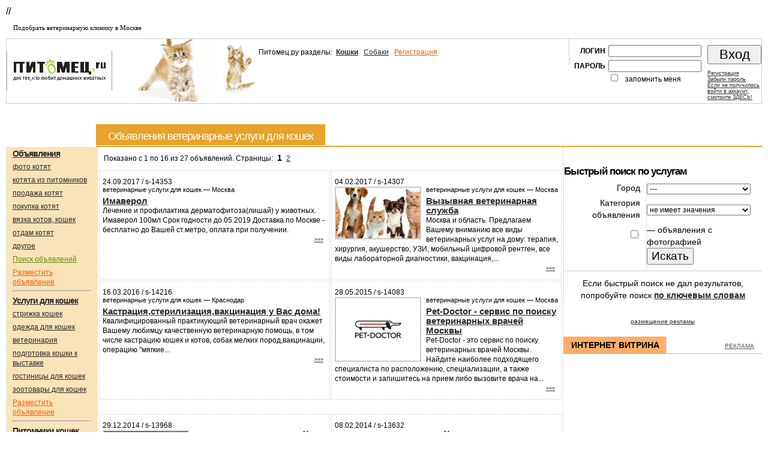

--- FILE ---
content_type: text/html; charset=windows-1251
request_url: http://pitomez.ru/ru/service/category/cat/?action=15
body_size: 10033
content:

<html><head><title>Объявления ветеринарные услуги для кошек</title><meta name="keywords" content="Объявления ветеринарные услуги для кошек" /><meta name="description" content="Объявления ветеринарные услуги для кошек" /><meta http-equiv="Content-Type" content="text/html; charset=windows-1251" /><meta name='yandex-verification' content='4df7689350447167' /><META NAME="ROBOTS" CONTENT="ALL"><META name="revisit" content="2 days" /><LINK rel="stylesheet" type="text/css" href="/css/style.css"><LINK rel="icon" href="/favicon.ico" type="image/x-icon" /><LINK rel="shortcut icon" href="/favicon.ico" type="image/x-icon" /><style type="text/css">TD.keywords {background-image:url(/images/bg/5.jpg); background-repeat:no-repeat; background-position: center left;}</style></head><body text="#000000" marginwidth="0" marginheight="0" leftmargin="0" topmargin="0">
	      
								<!--Сайт: PitomezRu - Кошки-->
								// <script type="text/javascript">
								// <!--
								// if (typeof(pr) == 'undefined') { var pr = Math.floor(Math.random() * 1000000); }
								// if (typeof(document.referrer) != 'undefined') {
  								// if (typeof(afReferrer) == 'undefined') {
    							// afReferrer = escape(document.referrer);
  								// }
								// } else {
  								// afReferrer = '';
								// }
								// var addate = new Date();
								// document.write('<scr' + 'ipt type="text/javascript" src="65997/prepareCode?p1=cczd&amp;p2=y&amp;pct=a&amp;pfc=a&amp;pfb=a&amp;plp=a&amp;pli=a&amp;pop=a&amp;pr=' + pr +'&amp;pt=b&amp;pd=' + addate.getDate() + '&amp;pw=' + addate.getDay() + '&amp;pv=' + addate.getHours() + '&amp;prr=' + afReferrer + '"><\/scr' + 'ipt>');
								// -->
								// </script>

<script type="text/javascript">
<!--
var _acic={dataProvider:10,allowCookieMatch:false};(function(){var e=document.createElement("script");e.type="text/javascript";e.async=true;e.src="https://www.acint.net/aci.js";var t=document.getElementsByTagName("script")[0];t.parentNode.insertBefore(e,t)})()
//-->
</script><style type='text/css'> .fdadsf_jhghj * { background:transparent none repeat scroll 0 0 !important; border:medium none !important; clear:none !important; clip:rect(auto, auto, auto, auto) !important; font-size:100% !important; font-style:normal !important; font-variant:normal !important; font-weight:normal !important; height:auto !important; letter-spacing:normal !important; line-height:normal !important; margin:0 !important; overflow:visible !important; padding:0 !important; position:static !important; text-align:left !important; text-decoration:none !important; text-indent:0 !important; text-transform:none !important; vertical-align:baseline !important; visibility:visible !important; white-space:normal !important; width:auto; word-spacing:normal !important; z-index:auto !important; cursor: pointer!important; word-wrap: break-word!important; } .fdadsf_jhghj li { display:list-item !important; list-style-image:none !important; list-style-position:outside !important; list-style-type:none !important; display: inline; } .fdadsf_jhghj li DIV { padding:0.5em !important; } .fdadsf_jhghj DIV, .fdadsf_jhghj TABLE { padding: 5px !important; } .fdadsf_jhghj { width: auto!important; font-family: Verdana!important; font-size: 11px!important; border: 0px solid #000aae!important; background-color: transparent!important; padding:5px!important; position: relative!important; display:block!important; } .fdadsf_jhghj_icnt, .fdadsf_jhghj_icnt * { text-align: left!important; } .fdadsf_jhghj_text, .fdadsf_jhghj_text A, .fdadsf_jhghj_text A:hover { color: #000000!important; font-size: 11px!important; text-decoration: none!important; } .fdadsf_jhghj_url { color: #006600!important; font-size: 11px!important; text-decoration: none!important; } .fdadsf_jhghj_header, .fdadsf_jhghj_header A { color: #000066!important; font-size: 13px!important; font-weight: bold!important; text-decoration: underline!important; } .fdadsf_jhghj_sign { color: #999999!important; font-size: 10px!important; text-align: left!important; text-decoration: none!important; } .fdadsf_jhghj_clear { clear:both!important; } .fdadsf_jhghj TABLE { width: 100%!important; border: 0px!important; } </style><div class='fdadsf_jhghj'  > <table> <tr> <td class='fdadsf_jhghj_icnt' style='width:100%'> <span onclick='window.open(&#39;https://vet-konsultant.ru/&#39;, &#39;_blank&#39;); return false;'> <p class='fdadsf_jhghj_text'> Подобрать <a href="https://vet-konsultant.ru/" target="_blank">ветеринарную клинику</a> в Москве </p></span> </td> </tr> </table></div><table cellpadding="0" cellspacing="0" width="100%" height="100" border="0" class="top">
                <tr>
                <td width="176"><a href="/"><img src="/images/ru_pitomez.gif" width="176" height="66"
                ALT="Питомец.ру"></a>
                </td>
                <td class="pl_10  keywords"  valign=top style="padding-left:244px">

                <div style="border-right: 1px solid #CCCCCC; padding: 10 10 10 0;" class="sm">Питомец.ру разделы: &nbsp;<strong><a href="/ru/main/cat/">Кошки</a></strong> &nbsp;&nbsp;<a href="/ru/main/dog/">Собаки</a> &nbsp;&nbsp;<a href="/ru/register/add/" class="red">Регистрация</a>
                </div>
                </td>
                <td  align="right" width="320"><noindex>
                        <form  method="post" action="" class="passport">
                        <table cellpadding="0" cellspacing="0" width="100%" border="0">
                        <tr><td valign="top">
                        <table cellpadding="0" cellspacing="0" width="100%" border="0" class="sm"><tr>
                        <td width="60" align="right" class="pr_5 pb_5 pt_10"><b class="up">Логин</b></td>
                        <td  class="pb_5 pt_10 pr_10" align="right"><input type="text" name="passport_login" value=""></td>
                        </tr>
                        <tr>
                        <td  align="right" class="pr_5"><b class="up">Пароль</b></td>
                        <td  align="right" class="pr_10"><input type="password" name="passport_password"></td>
                        </tr>
                        <tr><td>&nbsp;</td><td valign=top><input type="checkbox" name="remember" id="man1" style="width:12px;">&nbsp;&nbsp;&nbsp;<label for="man1" class="pb_5">запомнить меня</label></td></tr>
                        </table>
                        </td>
                        <td class="pb_5 pt_10 more" valign="top"><input type="submit" name="enter" value="Вход" class="button">
                        <div class="more pt_10"><a href="/ru/register/add/">Регистрация</a><br><a href="/ru/register/lostpass/">Забыли пароль</a>
<br><noindex><a href="http://pitomez.ru/cookies.htm">Если не получилось<br />войти в аккаунт,<br />смотрите ЗДЕСЬ!</a></noindex>

</div>
                        </td>
                        </tr>
                        </table>
                        </form></noindex></td>
                </tr>
                </table><br><center>
				
				<script async src=""></script>


<script>

</script>

</center>        <div class="sm">
        

<br>

        </div>
        <table cellpadding="0" cellspacing="0" border="0" width="100%" class=" mt_5" style="table-layout: fixed;">
                <tr><td width="150" valign="top" class="">&nbsp;</td><td width="70%" valign="top" class="cat"><div class="cat tc"><h1>Объявления ветеринарные услуги для кошек</h1></div></td><td width="30%" valign="top" class="cat">&nbsp;</td></tr></table><table cellpadding="0" cellspacing="0" border="0" width="100%" style="table-layout:fixed;">
                <tr><td height="100%" width="150" valign="top" class="dorrb dorlb"><div class="pr_10 pl_10 menu_cat pb_10">
                <ul class="menu sm"><script async src=""></script>
<!-- pitomez 120 -->

<script>

</script>
<li><a href="/ru/advert/category/cat/"><b>Объявления</b></a></li>
                <li><a href="/ru/advert/photocatalog/cat/">фото котят</a></li><li><a href="/ru/advert/cat_clubs/">котята из питомников</a></li><li><a href="/ru/advert/category/cat/?action=5">продажа котят</a></li><li><a href="/ru/advert/category/cat/?action=10">покупка котят</a></li><li><a href="/ru/advert/category/cat/?action=15">вязка котов, кошек</a></li><li><a href="/ru/advert/category/cat/?action=16">отдам котят</a></li><li><a href="/ru/advert/category/cat/?action=25">другое</a></li><li><a href="/ru/advert/search2/?animal=cat" class="green">Поиск объявлений</a></li>
                <li><a href="/ru/advert/add/?animal=cat" class="red">Разместить объявление</a></li>
                <hr><li><a href="/ru/service/category/cat/"><b>Услуги для кошек</b></a></li><li><a href="/ru/service/category/cat/?action=5">стрижка кошек</a></li><li><a href="/ru/service/category/cat/?action=10">одежда для кошек</a></li>
                <li><a href="/ru/service/category/cat/?action=15">ветеринария</a></li>
                <li><a href="/ru/service/category/cat/?action=19">подготовка кошки к выставке</a></li>
                <li><a href="/ru/service/category/cat/?action=18">гостиницы для кошек</a></li>
                <li><a href="/ru/service/category/cat/?action=20">зоотовары для кошек</a></li>
                <li><a href="/ru/service/dd/?animal=cat" class="red">Разместить объявление</a></li>
                <hr><li><a href="/ru/club/category/cat/"><b>Питомники кошек</b></a></li><li><a href="/ru/club/cat_city/cat/1/">питомники кошек Москва</a></li><li><h2><a href="/ru/club/add/" class="red">Добавить информацию о питомнике кошек, клубе кошек</a></h2></li><hr>
                <li><a href="/ru/cat_breeds/"><b>Породы кошек</b></a></li>
                <hr><!--<li><a href="/ru/exibition/category/cat/"><b>Выставки кошек</b></a></li>
                <li><a href="/ru/exibition/add/?animal=cat" class="red">Разместить информацию о выставке кошек</a></li>
                <hr>-->
                <li><a href="/ru/articles/category/cat/"><b>Статьи о кошках</b></a></li>
                <li><a href="/ru/articles/subcategory/cat/303/">У меня появился котенок. Советы начинающим</a></li>
                <li><a href="/ru/articles/subcategory/cat/304/">Питание для кошки</a></li>
                <li><a href="/ru/articles/subcategory/cat/305/">Здоровье кошки</a></li>
                <li><a href="/ru/articles/subcategory/cat/306/">Породы кошек</a></li>
                <li><a href="/ru/articles/subcategory/cat/307/">Выставки кошек</a></li>
                <li><a href="/ru/articles/subcategory/cat/311/">Поведение кошек</a></li>
                <li><a href="/ru/articles/subcategory/cat/312/">Беременность у кошек</a></li>
<hr>
                <li><a href="http://forum.pitomez.ru/forumcat/"><b>Форум о кошках</b></a></li>
                <hr>
                <li><a href="/ru/consult/cat/"><b>Вопросы о кошках</b></a></li>
                </ul></div>    <br><center>
	<script async src=""></script>
<!-- pitomez 120x600 -->

<script>

</script>
</center>
    </td><td width="70%" valign="top" class=""><div align="center">
<script async src=""></script>
<!-- pitomez 336 up -->

<script>

</script>
</div><div class="pb_10 pl_10 pt_10 sm">Показано с 1 по 16 из 27 объявлений. Страницы:  <b style="font-size:14px;">&nbsp;1&nbsp;</b> <a href="?action=15&row=2&action=15">2</a> &nbsp;</div><table width="100%" border="0" cellspacing="2" cellpadding="0" class="service" style="table-layout:fixed;"><tr>
                                <td class="sm pb_5 pt_10 pl_5 pr_5  " valign="top" width="50%"><div class="date">24.09.2017 / s-14353</div><div class="columns"><h2>ветеринарные услуги для кошек &mdash; Москва</h2><div class="pt_5 ti"><a href="/ru/service/show/14353/">Имаверол</a></div><div>Лечение и профилактика дерматофитоза(лишай) у животных.
Имаверол 100мл Срок годности до 05.2019
Доставка по Москве - бесплатно до Вашей ст.метро, оплата при получении.</div><div class="pr_5 more" align="right"><a href="/ru/service/show/14353/" title="подробнее">&raquo;&raquo;&raquo;</a></div>

                                </div></td><td width="50%" valign="top" class="sm pl_5 pr_5 pb_10 pt_10  "><div class="date">04.02.2017 / s-14307</div><div class="columns"><a href="/ru/service/show/14307/"><img src="/upload/service/sm/448f6042a5ab4e239fbd49134a00f901.jpg" class="serv_image" alt="Фото Вызывная ветеринарная служба Москва"></a><h2>ветеринарные услуги для кошек &mdash; Москва</h2><div class="pt_5 ti"><a href="/ru/service/show/14307/">Вызывная ветеринарная служба</a></div><div>Москва и область. Предлагаем Вашему вниманию все виды ветеринарных услуг на дому: терапия, хирургия, акушерство, УЗИ, мобильный цифровой рентген, все виды лабораторной диагностики, вакцинация,...</div><div class="pr_5 more" align="right"><a href="/ru/service/show/14307/" title="подробнее">&raquo;&raquo;&raquo;</a></div>

                                </div></td></tr><tr>
                                <td class="sm pb_5 pt_10 pl_5 pr_5  " valign="top" width="50%"><div class="date">16.03.2016 / s-14216</div><div class="columns"><h2>ветеринарные услуги для кошек &mdash; Краснодар</h2><div class="pt_5 ti"><a href="/ru/service/show/14216/">Кастрация,стерилизация,вакцинация у Вас дома!</a></div><div>Квалифицированный практикующий ветеринарный врач окажет Вашему любимцу качественную ветеринарную помощь, в том числе кастрацию кошек и котов, собак мелких пород,вакцинации, операцию &quot;мягкие...</div><div class="pr_5 more" align="right"><a href="/ru/service/show/14216/" title="подробнее">&raquo;&raquo;&raquo;</a></div>

                                </div></td><td width="50%" valign="top" class="sm pl_5 pr_5 pb_10 pt_10  "><div class="date">28.05.2015 / s-14083</div><div class="columns"><a href="/ru/service/show/14083/"><img src="/upload/service/sm/a4c4ac9cba0fb3b0060f67c228d8d34b.jpg" class="serv_image" alt="Фото Pet-Doctor - сервис по поиску ветеринарных врачей Москвы Москва"></a><h2>ветеринарные услуги для кошек &mdash; Москва</h2><div class="pt_5 ti"><a href="/ru/service/show/14083/">Pet-Doctor - сервис по поиску ветеринарных врачей Москвы</a></div><div>Pet-Doctor - это сервис по поиску ветеринарных врачей Москвы. Найдите наиболее подходящего специалиста по расположению, специализации, а также стоимости и запишитесь на прием либо вызовите врача на...</div><div class="pr_5 more" align="right"><a href="/ru/service/show/14083/" title="подробнее">&raquo;&raquo;&raquo;</a></div>

                                </div></td></tr></table>        <div class="sm pt_10 pb_10">
        
</div>
        <table width="100%" border="0" cellspacing="2" cellpadding="0" class="service" style="table-layout:fixed;"><tr>
                                <td class="sm pb_5 pt_10 pl_5 pr_5  " valign="top" width="50%"><div class="date">29.12.2014 / s-13968</div><div class="columns"><a href="/ru/service/show/13968/"><img src="/upload/service/sm/2e3e119feb6d2e4420ca03aa9001427e.jpg" class="serv_image" alt="Фото  Москва"></a><h2>ветеринарные услуги для кошек &mdash; Москва</h2><div class="pt_5 ti"><a href="/ru/service/show/13968/"></a></div><div>Продам Ронколейкин 100 000 МЕ, в упаковке 3 ампулы по 1 мл. Цена (ОПТОВАЯ) одной упаковки  453.50 руб (после Н.Г.  по такой цене этот препарат уже будет не купить). Дата выпуска 03.2014 г., срок...</div><div class="pr_5 more" align="right"><a href="/ru/service/show/13968/" title="подробнее">&raquo;&raquo;&raquo;</a></div>

                                </div></td><td width="50%" valign="top" class="sm pl_5 pr_5 pb_10 pt_10  "><div class="date">08.02.2014 / s-13632</div><div class="columns"><h2>ветеринарные услуги для кошек &mdash; Москва</h2><div class="pt_5 ti"><a href="/ru/service/show/13632/">ГБУ &quot;Мосветстанция&quot;</a></div><div>Одно из старейших ветеринарных учреждений города Москвы, образовано в 1929 г.

Станция является единственным ветеринарным учреждением города Москвы, осуществляющим, в соответствии с ветеринарным...</div><div class="pr_5 more" align="right"><a href="/ru/service/show/13632/" title="подробнее">&raquo;&raquo;&raquo;</a></div>

                                </div></td></tr><tr>
                                <td class="sm pb_5 pt_10 pl_5 pr_5  " valign="top" width="50%"><div class="date">22.07.2013 / s-13336</div><div class="columns"><a href="/ru/service/show/13336/"><img src="/upload/service/sm/2ef6ceb26080f3b1deacacaddae86e07.jpg" class="serv_image" alt="Фото Стерилизация на дому Москва"></a><h2>ветеринарные услуги для кошек &mdash; Москва</h2><div class="pt_5 ti"><a href="/ru/service/show/13336/">Стерилизация на дому</a></div><div>Стерилизация и кастрация на дому. Выезд ветеринара по бутово.</div><div class="pr_5 more" align="right"><a href="/ru/service/show/13336/" title="подробнее">&raquo;&raquo;&raquo;</a></div>

                                </div></td><td width="50%" valign="top" class="sm pl_5 pr_5 pb_10 pt_10  "><div class="date">02.05.2013 / s-13192</div><div class="columns"><a href="/ru/service/show/13192/"><img src="/upload/service/sm/b266be0c0216972eb1dca6936466fcbe.jpg" class="serv_image" alt="Фото Вет помощь 24 часа, выезд, консультации по телефону, вет аптека. Москва"></a><h2>ветеринарные услуги для кошек &mdash; Москва</h2><div class="pt_5 ti"><a href="/ru/service/show/13192/">Вет помощь 24 часа, выезд, консультации по телефону, вет аптека.</a></div><div>Дипломированный ветеринарный врач (большой опыт работы) оказывает широкий спектр ветеринарных услуг с выездом на дом по Москве и области 24 часа, возможен срочный выезд: Терапия, Хирургия (Кастрация,...</div><div class="pr_5 more" align="right"><a href="/ru/service/show/13192/" title="подробнее">&raquo;&raquo;&raquo;</a></div>

                                </div></td></tr></table><div align=center style="background-color:#FF7E00;"><a href="/ru/company/service/sms_pitomnik/"><img src="/images/pit.gif" width="474" height="19"></a></div><table width="100%" border="0" cellspacing="2" cellpadding="0" class="service" style="table-layout:fixed;"><tr>
                                <td class="sm pb_5 pt_10 pl_5 pr_5  " valign="top" width="50%"><div class="date">19.11.2012 / s-12640</div><div class="columns"><h2>ветеринарные услуги для кошек &mdash; Москва</h2><div class="pt_5 ti"><a href="/ru/service/show/12640/">Вызов вет фельтшера на дом.</a></div><div>Вызов ветеринарного фельтшера на дом. Проведение подкожных,внутремышечных, внутривенных инъекций, инфузионная терапия по назначениям врача, установка внутривенного катетера, забор анализов, стрижка...</div><div class="pr_5 more" align="right"><a href="/ru/service/show/12640/" title="подробнее">&raquo;&raquo;&raquo;</a></div>

                                </div></td><td width="50%" valign="top" class="sm pl_5 pr_5 pb_10 pt_10  "><div class="date">03.05.2012 / s-12097</div><div class="columns"><h2>ветеринарные услуги для кошек &mdash; Нижний Новгород</h2><div class="pt_5 ti"><a href="/ru/service/show/12097/">Подключись к нашей сети и получи 60 000 контактов сетевиков!</a></div><div>Подключись к нашей сети и получи 60 000 контактов сетевиков!
http://gi-akademie.com/контактов дключись к нашей сети исетевиков!
http://gi-akademie.com/</div><div class="pr_5 more" align="right"><a href="/ru/service/show/12097/" title="подробнее">&raquo;&raquo;&raquo;</a></div>

                                </div></td></tr><tr>
                                <td class="sm pb_5 pt_10 pl_5 pr_5  " valign="top" width="50%"><div class="date">06.10.2011 / s-11479</div><div class="columns"><h2>ветеринарные услуги для кошек &mdash; Москва</h2><div class="pt_5 ti"><a href="/ru/service/show/11479/">Скорая ветеринарная помощь Zoohelp</a></div><div>Скорая ветеринарная помощь  Zoohelp.
В выездной машине находится все необходимое оборудование, к вам приедут: 
Что мы можем:
1.	Лабораторная диагностика.
Все анализы на месте, клинический анализ...</div><div class="pr_5 more" align="right"><a href="/ru/service/show/11479/" title="подробнее">&raquo;&raquo;&raquo;</a></div>

                                </div></td><td width="50%" valign="top" class="sm pl_5 pr_5 pb_10 pt_10  "><div class="date">02.02.2011 / s-10611</div><div class="columns"><h2>ветеринарные услуги для кошек &mdash; Москва</h2><div class="pt_5 ti"><a href="/ru/service/show/10611/">Зооцентр&quot;Любимец&quot;</a></div><div>В нашем Зооцентре осуществляются
- ветеринарные услуги для животных
- грумминг(парикмахерские услуги)
Так же при зооцентре работает магазин,где вы можете приобрести корма,ветеринарные...</div><div class="pr_5 more" align="right"><a href="/ru/service/show/10611/" title="подробнее">&raquo;&raquo;&raquo;</a></div>

                                </div></td></tr><tr>
                                <td class="sm pb_5 pt_10 pl_5 pr_5  " valign="top" width="50%"><div class="date">06.12.2010 / s-10351</div><div class="columns"><a href="/ru/service/show/10351/"><img src="/upload/service/sm/07b89c97c988e7fca81fa126f931f905.jpg" class="serv_image" alt="Фото Ветеринарная аптека города Пушкина Петербург"></a><h2>ветеринарные услуги для кошек &mdash; Петербург</h2><div class="pt_5 ti"><a href="/ru/service/show/10351/">Ветеринарная аптека города Пушкина</a></div><div>Первая лицензированная ветеринарная аптека в городе Пушкине. Режим работы ежедневно с 9-00 до 20-00. В продаже имеются ветеринарные препараты, повседневные и диетические корма, лакомства, средства...</div><div class="pr_5 more" align="right"><a href="/ru/service/show/10351/" title="подробнее">&raquo;&raquo;&raquo;</a></div>

                                </div></td><td width="50%" valign="top" class="sm pl_5 pr_5 pb_10 pt_10  "><div class="date">02.12.2009 / s-8330</div><div class="columns"><h2>ветеринарные услуги для кошек &mdash; Уфа</h2><div class="pt_5 ti"><a href="/ru/service/show/8330/">Вакцинация кошек</a></div><div>Вакцинация кошек.Каждую субботу с 10 до 16.00</div><div class="pr_5 more" align="right"><a href="/ru/service/show/8330/" title="подробнее">&raquo;&raquo;&raquo;</a></div>

                                </div></td></tr><tr>
                                <td class="sm pb_5 pt_10 pl_5 pr_5  " valign="top" width="50%"><div class="date">02.12.2009 / s-8329</div><div class="columns"><h2>ветеринарные услуги для кошек &mdash; Уфа</h2><div class="pt_5 ti"><a href="/ru/service/show/8329/">Эвтаназия Усыпление</a></div><div>Усыпление животного - гуманная мера, применяемая для избавления животного от невыносимых страданий, вызванных травмами, несовместимыми с жизнью, тяжелыми формами хронических заболеваний либо...</div><div class="pr_5 more" align="right"><a href="/ru/service/show/8329/" title="подробнее">&raquo;&raquo;&raquo;</a></div>

                                </div></td><td width="50%" valign="top" class="sm pl_5 pr_5 pb_10 pt_10  "><div class="date">29.09.2009 / s-4214</div><div class="columns"><a href="/ru/service/show/4214/"><img src="/upload/service/sm/5f2641d7077bcecedca0c02a7edd85b3.jpg" class="serv_image" alt="Фото Вязка, случка кота породы Мейн -кун Московская область"></a><h2>ветеринарные услуги для кошек &mdash; Московская область</h2><div class="pt_5 ti"><a href="/ru/service/show/4214/">Вязка, случка кота породы Мейн -кун</a></div><div>Котик Мейн-кун ищет девочку для вязки. Котик имеет родословную шоу класса. Вязка проходит на территории кота. Условия хорошие.</div><div class="pr_5 more" align="right"><a href="/ru/service/show/4214/" title="подробнее">&raquo;&raquo;&raquo;</a></div>

                                </div></td></tr></table><div class="pb_10 pl_10 pt_10 sm">Страницы:  <b style="font-size:14px;">&nbsp;1&nbsp;</b> <a href="?action=15&row=2&action=15">2</a> &nbsp;</div><noindex><div class="pl_5 pt_10"><a href="/ru/service/dd/?category=15&animal=cat" class="sm">Добавить объявление в рубрику ветеринарные услуги для кошек</a></div></noindex></td><td width="30%" valign="top" class="pt_10 dorlb"><center>
<br>
	
	  

</center> 
                <div class=""><table width="100%" border="0" cellspacing="0" cellpadding="0" class="search2 ssm">
                <form method="get" action="/ru/service/search/go2/" class="search2">
                <input type="hidden" name="animal" value="cat">
                <tr>
                <td class="sm pb_10 pt_5" colspan="2"><h4>Быстрый поиск по услугам</h4></td>
                </tr>
                <tr>
                <td align=right class="pb_5 pr_10">Город</td>
                <td class="right"><noindex><select name="city" style="width:90%;" >
                <option value="">---</option><option value="1">Москва</option>
<option value="2">Петербург</option>
<option value="3">Архангельск</option>
<option value="4">Астрахань</option>
<option value="5">Барнаул</option>
<option value="6">Белгород</option>
<option value="7">Владивосток</option>
<option value="8">Владимир</option>
<option value="9">Волгоград</option>
<option value="10">Вологда</option>
<option value="11">Воронеж</option>
<option value="12">Екатеринбург</option>
<option value="13">Иваново</option>
<option value="14">Ижевск</option>
<option value="15">Иркутск</option>
<option value="16">Казань</option>
<option value="17">Калининград</option>
<option value="18">Калуга</option>
<option value="19">Кемерово</option>
<option value="20">Киров</option>
<option value="21">Краснодар</option>
<option value="22">Красноярск</option>
<option value="23">Липецк</option>
<option value="24">Минеральные Воды</option>
<option value="25">Мурманск</option>
<option value="26">Нижний Новгород</option>
<option value="27">Новгород</option>
<option value="28">Новосибирск</option>
<option value="29">Омск</option>
<option value="30">Орёл</option>
<option value="31">Оренбург</option>
<option value="32">Пенза</option>
<option value="33">Пермь</option>
<option value="34">Петрозаводск</option>
<option value="35">Псков</option>
<option value="36">Ростов-на-Дону</option>
<option value="37">Рязань</option>
<option value="38">Салехард</option>
<option value="39">Самара</option>
<option value="40">Саранск</option>
<option value="41">Саратов</option>
<option value="42">Смоленск</option>
<option value="43">Сочи</option>
<option value="44">Ставрополь</option>
<option value="45">Сургут</option>
<option value="46">Сыктывкар</option>
<option value="47">Тверь</option>
<option value="48">Тольятти</option>
<option value="49">Томск</option>
<option value="50">Тула</option>
<option value="51">Тюмень</option>
<option value="52">Ульяновск</option>
<option value="53">Уфа</option>
<option value="54">Хабаровск</option>
<option value="55">Чебоксары</option>
<option value="56">Челябинск</option>
<option value="57">Череповец</option>
<option value="58">Южно-Сахалинск</option>
<option value="59">Якутск</option>
<option value="60">Ярославль</option>
<option value="61">----------------------------------------</option>
<option value="62">Агинский Бурятский АО</option>
<option value="63">Алтайский край</option>
<option value="64">Амурская область</option>
<option value="65">Архангельская область</option>
<option value="66">Астраханская область</option>
<option value="67">Белгородская область</option>
<option value="68">Брянская область</option>
<option value="69">Бурятская республика</option>
<option value="70">Владимирская область</option>
<option value="71">Волгоградская область</option>
<option value="73">Вологодская область</option>
<option value="74">Воронежская область</option>
<option value="75">Еврейская автономная область</option>
<option value="76">Ивановская область</option>
<option value="77">Ингушская республика</option>
<option value="78">Иркутская область</option>
<option value="79">Кабардино-Балкарская республика</option>
<option value="80">Калининградская область</option>
<option value="81">Калуга и Калужская область</option>
<option value="82">Камчатская область</option>
<option value="83">Карачаево-Черкесская республика</option>
<option value="84">Кемеровская область</option>
<option value="85">Кировская область</option>
<option value="86">Коми-Пермяцкий АО</option>
<option value="87">Корякский АО</option>
<option value="88">Костромская область</option>
<option value="89">Краснодарский край</option>
<option value="90">Красноярский край</option>
<option value="91">Курганская область</option>
<option value="92">Курская область</option>
<option value="93">Ленинградская область</option>
<option value="94">Липецкая область</option>
<option value="95">Магаданская область</option>
<option value="96">Мордовская республика</option>
<option value="97">Московская область</option>
<option value="98">Мурманская область</option>
<option value="99">Ненецкий АО</option>
<option value="100">Нижегородская область</option>
<option value="101">Новгородская область</option>
<option value="102">Новосибирская область</option>
<option value="103">Омская область</option>
<option value="104">Оренбургская область</option>
<option value="105">Орловская область</option>
<option value="106">Пензенская область</option>
<option value="107">Пермская область</option>
<option value="108">Приморский край</option>
<option value="109">Псковская область</option>
<option value="110">Республика Адыгея</option>
<option value="112">Республика Алтай</option>
<option value="113">Республика Башкирия</option>
<option value="114">Республика Дагестан</option>
<option value="115">Республика Калмыкия</option>
<option value="116">Республика Карелия</option>
<option value="117">Республика Коми</option>
<option value="118">Республика Марий-Эл</option>
<option value="119">Республика Саха (Якутия)</option>
<option value="120">Республика Северная Осетия</option>
<option value="121">Республика Татарстан</option>
<option value="122">Республика Тува</option>
<option value="123">Республика Хакасия</option>
<option value="124">Ростовская область</option>
<option value="125">Рязанская область</option>
<option value="126">Самарская область</option>
<option value="127">Саратовская область</option>
<option value="128">Сахалинская область</option>
<option value="129">Свердловская область</option>
<option value="130">Смоленская область</option>
<option value="131">Ставропольский край</option>
<option value="132">Таймырский АО</option>
<option value="133">Тамбовская область</option>
<option value="134">Тверская область</option>
<option value="135">Томская область</option>
<option value="136">Тульская область</option>
<option value="137">Тюменская область</option>
<option value="138">Удмуртская республика</option>
<option value="139">Ульяновская область</option>
<option value="140">Усть-Ордынский АО</option>
<option value="141">Хабаровский край</option>
<option value="142">Ханты-Мансийский АО</option>
<option value="143">Челябинская область</option>
<option value="144">Чеченская республика</option>
<option value="145">Читинская область</option>
<option value="146">Чувашская республика</option>
<option value="147">Чукотский АО</option>
<option value="148">Эвенкийский АО</option>
<option value="149">Ямало-Ненецкий АО</option>
<option value="150">Ярославская область</option>
</select></noindex></td>
                </tr>
                <tr>
                <td align=right class="pb_5 pr_10">Категория объявления</td>
                <td class="right"><select name="category" style="width:90%;">
                <option value="">не имеет значения</option><option value="5">стрижка кошек</option>
<option value="10">одежда для кошек</option>
<option value="15">ветеринарные услуги для кошек</option>
<option value="18">гостиницы для кошек</option>
<option value="19">подготовка к выставке кошек</option>
<option value="20">зоотовары для кошек</option>
<option value="21">перевозка кошек</option>
<option value="25">другие услуги для кошек</option>
<option value="100">Услуги для кошек</option>
</select></td>
                </tr>
                <tr>
                <td align=right class="pb_5 pr_10"><input type="checkbox" name="photo" id="ph"></td>
                <td class="right">&mdash; <label for="ph" class="pb_5"> объявления с фотографией</label></td>
                </tr>
                <tr>
                <td>&nbsp;</td>
                <td align="left" class="pb_10"><input type="submit" value="Искать" style="font-size:19px; font-weight:300;"></td>
                </tr>
                <tr>
                <td colspan="2" align="center" class="pt_10" style="border-top: 1px solid #CCC">Если быстрый поиск не дал результатов, попробуйте поиск <a href="/ru/service/search/"><b>по ключевым словам</b></a></td>
                </tr>
                </form>
                </table>
                </div><br /><div align="center" class="pt_10 pb_10">                        
                        <div style="width:200px; font-size:10px;"><a href="http://pitomez.ru/ru/company/service/">размещение рекламы</a></div>
                </div>        <div class="sm pl_10 pt_10">
        
</div>
        

		   <table  cellspacing="0" width=100% cellpadding="5" border="0" class="mtitle">
		   <tr><td class="mtitle" width=160 align=center>ИНТЕРНЕТ ВИТРИНА</td>
		   <td align=right><a href="/ru/company/service/" style="font-size:10px; color: #555;">РЕКЛАМА</a> &nbsp;</td></tr></table>
		   <div align=center>
		   <table  cellspacing="3" cellpadding="0" border="0"><tr></tr></table>
		   </div>
		   </td></tr></table>        		<br>



                <table cellpadding="0" cellspacing="0" width="100%" height="100" border="0" class="copyright" style="table-layout:fixed;">
                <tr valign="top">
                <td  class="ssm pt_15 pl_10 lh">Авторское право &copy; 2005-2011 <a href="http://pitomez.ru">Питомец.ру</a>.<br>

                <a href="/ru/company/user_agreement/">Пользовательское соглашение</a> &nbsp;&nbsp;|&nbsp;&nbsp;<a href="/ru/company/service/">Реклама</a>
                <div class="pt_10"><noindex>
                
                </noindex>
                </div>
                </td>
                <td width="250" class="ssm pt_15 pl_10 lh">
                Использование материалов сайта разрешено только при наличии активной ссылки на главную страницу <a href="http://pitomez.ru">http://pitomez.ru</a><br><br>

                Все замечания и пожелания<br> присылайте на: <script type="text/javascript">function asd34usd1(){document.write("<a h"+"ref='m"+"ailt"+"o:ad"+"m"+"in@pi"+"tomez"+".ru'"+"titl"+"e='напишите нам письмо'"+">ad"+"min"+"@pito"+"mez.ru</"+"a>")};asd34usd1();</script>
                <br>
                </td>
                <td class="pr_15 pt_15"><div align="right">
                
                </div></td>
                <td width="254" class="dorlb pt_15">
                <div align="center"><noindex>		
                <!--begin of Top100 logo
                <a href="http://top100.rambler.ru/top100/">
                <img src="http://top100-images.rambler.ru/top100/banner-88x31-rambler-gray2.gif" alt="Rambler's Top100" width=88 height=31 border=0></a>
                end of Top100 logo -->
       
               <br>
                
                	
					
                
                <br><br>
                </noindex>
                </div>
                </td>
                </tr>
                </table><div class="ssm"></div>
                </body>
                </html></body></html>